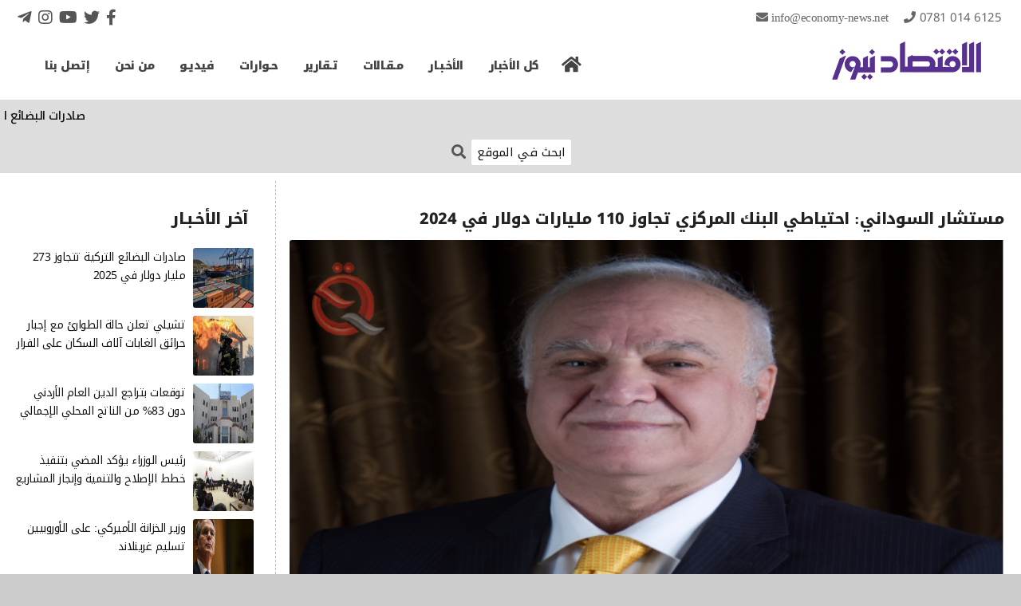

--- FILE ---
content_type: text/html; charset=UTF-8
request_url: https://economy-news.net/content.php?id=42498
body_size: 21072
content:
<!DOCTYPE html>
<html>
<head>
<meta charset='utf-8' />
<meta name='author' content='Economy News Agency' />
<meta name='generator' content='Rfaah For Design & Programming - Rfaah.com' />
<meta name='description' content='أكد مستشار رئيس الوزراء للشؤون المالية مظهر محمد صالح، الاثنين، أن احتياطي البنك المركزي' />
<meta name='keywords' content='economy, news, agency, iraq, arabic, bank, market, energy, money, business, index, market, construction, building' />
<meta name='viewport' content='width=device-width, initial-scale=1'>
<meta name='robots' content='all' />
<meta property='og:locale' content='ar_AR' />
<meta property='og:type' content='article' />
<meta property='og:title' content='مستشار السوداني: احتياطي البنك المركزي تجاوز 110 مليارات دولار في 2024
' />
<meta property='og:description' content='أكد مستشار رئيس الوزراء للشؤون المالية مظهر محمد صالح، الاثنين، أن احتياطي البنك المركزي' />
<meta property='og:site_name' content='وكالة الإقتصاد نيوز' />
<meta property='og:url' content='https://www.economy-news.net/content.php?id=42498'>
<meta property='og:image' itemprop='image' content='' />
<meta property='og:updated_time' content='1768772217' />
<meta itemprop='identifier' content='192113' />
<meta itemprop='inLanguage' content='ar' />
<meta http-equiv='X-UA-Compatible' content='IE=edge'>
<link href='' itemprop='thumbnailUrl'>
<link href='https://www.economy-news.net/class/css/main3.css' rel='stylesheet' type='text/css'>
<link href='https://www.economy-news.net/class/css/style3.css' rel='stylesheet' type='text/css'>
<link href='https://www.economy-news.net/class/css/user3.css' rel='stylesheet' type='text/css'>
<link href='https://www.economy-news.net/class/css/common3.css' rel='stylesheet' type='text/css'>
<link rel='icon' type='image/png' href='https://www.economy-news.net/images/favicon.png' />
<title>وكالة الإقتصاد نيوز - مستشار السوداني: احتياطي البنك المركزي تجاوز 110 مليارات دولار في 2024
</title>
<script type='text/javascript' src='https://www.economy-news.net/class/javascript/jquery-2.1.4.js'></script>
<script type='text/javascript' src='https://www.economy-news.net/class/javascript/javascript.js'></script>

<!-- Global site tag (gtag.js) - Google Analytics -->
<script async src='https://www.googletagmanager.com/gtag/js?id=G-YEGDMKLWMC'></script>
<script>
window.dataLayer = window.dataLayer || [];
function gtag(){dataLayer.push(arguments);}
gtag('js', new Date());
gtag('config', 'G-YEGDMKLWMC');
</script>
<script async src='https://pagead2.googlesyndication.com/pagead/js/adsbygoogle.js?client=ca-pub-5686573440506083' crossorigin='anonymous'></script>

</head>
<body>
<center>
	<div class='boxed'>
		<div class='header'>
			<div class='clearfix'>
				<div class='staycontact'>
					<a href='mailto:info@Economy-News.Net' class='email'>info@Economy-News.Net</a>
					<a href='tel:009647810146125' class='tel'>0781 014 6125</a>
				</div>
				<div class='socialmedia'>
					<a href='https://www.facebook.com/EconomyNewsAgency' title='Facebook' class='facebook enlarge'></a>
					<a href='index.php' title='Twitter' class='twitter enlarge'></a>
					<a href='index.php' title='YouTube' class='youtube enlarge'></a>
					<a href='https://www.instagram.com/economynewsiraq/' title='Instagram' class='instagram enlarge'></a>
					<a href='https://t.me/Economynews2021' title='Telegram' class='telegram enlarge'></a>
				</div>
			</div>
			<div class='logo light'>
				<a href='index.php' title='E C O N O M Y - N E W S'><img src='https://www.economy-news.net/images/logo.png'></a>
			</div>
			<div class='menu' style='max-width:830px;'>
				<ul>
					<li><a href='index.php' title='الرئيسية' class='homeicon' id='link0'></a></li>
					<li><a href='search.php?all=' id='link1'>كل الأخبار</a></li>
					<li>
						<a href='content.php' id='link2'>الأخـبـار</a>
						<ul>
							<li><a href='content.php?ctgryid=1'>مصارف</a></li>
							<li><a href='content.php?ctgryid=2'>بورصة</a></li>
							<li><a href='content.php?ctgryid=3'>طاقة</a></li>
							<li><a href='content.php?ctgryid=5'>إعمار وبناء</a></li>
							<li><a href='content.php?ctgryid=6'>مال وأعمال</a></li>
							<li><a href='content.php?ctgryid=9'>عربي ودولي</a></li>
							<li><a href='content.php?ctgryid=12'>محليات</a></li>
						</ul>
					</li>
					<li><a href='content.php?ctgryid=4' id='link3'>مـقـالات</a></li>
					<li><a href='content.php?ctgryid=7' id='link4'>تـقارير</a></li>
					<li><a href='content.php?ctgryid=8' id='link5'>حـوارات</a></li>
					<li><a href='content.php?ctgryid=10' id='link6'>فيديـو</a></li>
					<li><a href='aboutus.php' id='link7'>من نحن</a></li>
					<li><a href='contactus.php' id='link8'>إتصل بنا</a></li>
				</ul>
			</div>
			<div class='minimenulink' title='القائمة'></div>
		</div>
		<div class='minimenu'>
			<span class='close' title='إغلاق'>×</span>
			<ul>
				<li><a href='index.php'>الرئيسية</a></li>
				<li><a href='search.php?all='>كل الأخبار</a></li>
				<li><a href='content.php'>الأخـبـار</a></li>
				<li><a href='content.php?ctgryid=1' class='sublink'>مصارف</a></li>
				<li><a href='content.php?ctgryid=2' class='sublink'>بورصة</a></li>
				<li><a href='content.php?ctgryid=3' class='sublink'>طاقة</a></li>
				<li><a href='content.php?ctgryid=5' class='sublink'>إعمار وبناء</a></li>
				<li><a href='content.php?ctgryid=6' class='sublink'>مال وأعمال</a></li>
				<li><a href='content.php?ctgryid=9' class='sublink'>عربي ودولي</a></li>
				<li><a href='content.php?ctgryid=4'>مـقـالات</a></li>
				<li><a href='content.php?ctgryid=7'>تـقارير</a></li>
				<li><a href='content.php?ctgryid=8'>حـوارات</a></li>
				<li><a href='content.php?ctgryid=10'>فيديـو</a></li>
				<li><a href='aboutus.php'>من نحن</a></li>
				<li><a href='contactus.php'>إتصل بنا</a></li>
			</ul>
		</div>
		<div class='bodypage'>
			<div class='movetextbar clearfix'>
				<div class='titlemovetext'><a href='search.php?all='>آخر الأخـبـار</a></div>
				<div class='movetext'>
					<div id='marquee'>
		<a href='content.php?id=64708'>صادرات البضائع التركية تتجاوز 273 مليار دولار في 2025</a>
		&nbsp; <span>الإقتصاد نيوز</span> &nbsp;
		<a href='content.php?id=64707'>تشيلي تعلن حالة الطوارئ مع إجبار حرائق الغابات آلاف السكان على الفرار</a>
		&nbsp; <span>الإقتصاد نيوز</span> &nbsp;
		<a href='content.php?id=64706'>توقعات بتراجع الدين العام الأردني دون 83% من الناتج المحلي الإجمالي</a>
		&nbsp; <span>الإقتصاد نيوز</span> &nbsp;
		<a href='content.php?id=64705'>رئيس الوزراء يؤكد المضي بتنفيذ خطط الإصلاح والتنمية وإنجاز المشاريع</a>
		&nbsp; <span>الإقتصاد نيوز</span> &nbsp;
		<a href='content.php?id=64704'>وزير الخزانة الأميركي: على الأوروبيين تسليم غرينلاند</a>
		&nbsp; <span>الإقتصاد نيوز</span> &nbsp;
		<a href='content.php?id=64703'>إندونيسيا: 1236 شركة بدأت الإنتاج لأول مرة في 2026
</a>
		&nbsp; <span>الإقتصاد نيوز</span> &nbsp;
		<a href='content.php?id=64702'>النص الكامل لاتفاق وقف النار والاندماج بين الحكومة السورية و"قسد"</a>
		&nbsp; <span>الإقتصاد نيوز</span> &nbsp;
		<a href='content.php?id=64701'>الترقب يسود أسواق أوروبا بعد تهديد ترامب برسوم جمركية بسبب غرينلاند</a>
		&nbsp; <span>الإقتصاد نيوز</span> &nbsp;
		<a href='content.php?id=64700'>الشرع يوقع اتفاقا لوقف إطلاق النار مع "قسد"</a>
		&nbsp; <span>الإقتصاد نيوز</span> &nbsp;
		<a href='content.php?id=64699'>رئيس الوزراء يوجه بالإسراع في توقيع العقود الثانوية لمشروع المنصة العائمة لاستيراد الغاز
</a>
		&nbsp; <span>الإقتصاد نيوز</span> &nbsp;</div>
				</div>
				<div class='searchform'>
					<form action='search.php' method='post'>
						<input type='text' name='searchtext' placeholder='ابحث في الموقع' required>
						<button type='submit' name='search' title='بحث'></button>
					</form>
				</div>
			</div>
	<div class='row py10'>
		<div class='col73'>
	<div class='block' style='max-width:100%;'>
		<div class='title fs17 fw800'>مستشار السوداني: احتياطي البنك المركزي تجاوز 110 مليارات دولار في 2024
</div>
		<div>
	<div class='center'>
		<img src='https://www.economy-news.net/vrsfls/cntnt/pctr/887.png' class='xw900 wp100 round3'>
		<div class='fw500 fs14 my10'></div>
	</div>
	<div class='row rowaround my15'>
		<div class='contentlinks mt10'>
			<i></i><span class='fw500'><a href='content.php?ctgryid=1'>مصارف</a></span>
		</div>
		<div class='contenticons my10'>
			<a href='content.php?id=42498&txt=' title='حفظ كنص' class='savetext'></a>
			<a href='content.php?id=42498&html=' title='حفظ إتش تي إم ال' class='savehtml'></a>
			<a href='#' title='أخبر صديقك' class='tellfriend'></a>
			<a href='content.php?id=42498&print=' title='نسخة للطباعة' class='print' target='_blank'></a>
		</div>
	</div>
	<div id='loading' class='hidden center h50'><img src='images/loading.gif' class='h50'></div>
	<div id='result' class='red center'></div>
	<form class='hidden my15' id='tellfriend'>
		<input type='hidden' name='tellfriend' value=''>
		<input type='hidden' name='id' value='42498'>
		<input type='hidden' name='title' value='مستشار السوداني: احتياطي البنك المركزي تجاوز 110 مليارات دولار في 2024
'>
		<center>
			<div class='blue'>أخبر صديقك</div>
			<input type='text' name='fname' placeholder='صديقك*' required class='w300'>
			<input type='text' name='femail' placeholder='ايميل صديقك*' required class='w300' pattern='[a-zA-Z0-9._%+-]+@[a-zA-Z0-9.-]+\.[a-zA-Z]{2,7}$' title='بريد إلكتروني غير صحيح'>
			<input type='submit' value='إرسال'>
		</center>
	</form>
	<hr>
	<div class='mx15'>
		<div class='mt15'><span class='fw500'>الاقتصاد نيوز - بغداد</span></div>
		<p dir="rtl" style="text-align:justify">أكد مستشار رئيس الوزراء للشؤون المالية مظهر محمد صالح، الاثنين، أن احتياطي البنك المركزي يتجاوز 110 مليارات دولار في 2024.<br />
<br />
وقال صالح في حديث لـ&quot;الاقتصاد نيوز&quot;، إن &quot;العراق من الناحية المالية في وضع مستقر، لكون اسعار النفط التي هي اساس عوائد الموازنة العامة للعام ٢٠٢٤ قد سعرت على اساس ٧٠ دولار للبرميل في حين ان متوسط مبيعات النفط العراقي المصدر يزيد على ٨٠ دولار ، وهو الامر الذي يخفف من ضغوط العجز المخطط في الموازنة السنوية ( التي اقرت لثلاث سنوات ٢٠٢٣،٢٠٢٤،٢٠٢٥)&quot;.<br />
<br />
وأضاف أن &quot;عوائد النفط تشكل من الناحية الفعلية قرابة ٩٠٪؜ من اجمالي الايرادات الكلية للموازنة&quot;، مشيراً إلى أن&nbsp;&quot;البنك المركزي العراقي يتمتع باحتياطيات من العملة الاجنبية الساندة لقوة الدينار تزيد على ١١٠ مليار دولار ، وتمثل تغطية عالية للدينار وهو امر موفر للاستقرار في المستوى العام للاسعار ، اذ ان البنك المركز يدافع عن سعر صرف مستقر قدره١٣٢٠ دينار لكل دولار&quot; .<br />
<br />
وأوضح أن &quot;متوسط دخل الفرد من الناتج المحلي الاجمالي يقدر مايقرب من ٥٠٠٠ دولار سنويا عدا فقرة الدعم السعري او دعم الاسعار &nbsp;في الموازنة العامة التي تقدر نسبتها ١٣٪؜ من الناتج المحلي الاجمالي ( ولاسيما السلة الغذائية المدعومة السعر والوقود ، والكثير من الخدمات الحكومية شبه المجانية ودعم الحبوب والمزارعين) وهي دخل حقيقي غير منظور لدعم &nbsp;الفردي ايضا&quot;.<br />
<br />
وتابع أن &quot;ابرز نقاط التخطيط المستقبلي تتمثل بدعم الشراكة مع القطاع الخاص من خلال توفير ضمانات للمشاريع الصناعية التي &nbsp;تقدمها الحكومة بغية استيراد خطوط الانتاج وتمثل تلك الضمانات نسبة ٨٥٪؜ من قيمة المشروع الصناعي. وهذه ستتم من خلال دور (صندوق العراق للتنمية) &nbsp;الذي سيعنى ايضا بقروض الشباب وتمويل المجمعات السكنية ايضا&quot;.<br />
<br />
وأكمل أن &quot;التوجه الاخر، هو استراتيجة طريق التنمية وتمثل احداث شراكات استراتيجة دولية مع البلدان والشركات العالمية، لتوفير خطوط سكك ونقل عالية الفعالية بين الخليج وتركيا عبر العراق الى اوروبا وبالعكس، يرافق ذلك انشاء مدن صناعية وخدمات لوجستية ترتبط بطريق التنمية وهو نموذج للدفعة الاقتصادية القوية للخروج من مشكلات الركود والبطالة &quot;.</p>

	</div>
	<span class='center'></span>
	<hr class='mt15'>
	<div class='row rowaround my15'>
		<div><span class='gray'>مشاهدات</span> <span class='fs13 ls0'>2094</span></div>
		<div><span class='gray'>أضيف</span> <span class='fs13 ls0'>2024/04/15 - 8:31 PM</span></div>
	</div>
	<hr>
	<div class='contentsocialmedia center my15'>
		<a href="javascript:window.open('https://www.facebook.com/sharer/sharer.php?u=https://www.economy-news.net/content.php?id=42498','facebook-share-dialog','width=500,height=450');" title='Facebook' class='facebook enlarge'></a>
		<a href="javascript:window.open('https://twitter.com/intent/tweet?url=https://www.economy-news.net/content.php?id=42498&text=مستشار السوداني: احتياطي البنك المركزي تجاوز 110 مليارات دولار في 2024
','twitter-share-dialog','width=500,height=450');" title='Twitter' class='twitter enlarge'></a>
		<a href='https://api.whatsapp.com/send?phone=&text=مستشار السوداني: احتياطي البنك المركزي تجاوز 110 مليارات دولار في 2024
 https://www.economy-news.net/content.php?id=42498' title='Whatsapp' target='_blank' class='whatsapp enlarge'></a>
		<a href='https://telegram.me/share/url?url=https://www.economy-news.net/content.php?id=42498&text=مستشار السوداني: احتياطي البنك المركزي تجاوز 110 مليارات دولار في 2024
' title='Telegram' target='_blank' class='telegram enlarge'></a>
		<a href='viber://forward?text=مستشار السوداني: احتياطي البنك المركزي تجاوز 110 مليارات دولار في 2024
 https://www.economy-news.net/content.php?id=42498' title='Viber' target='_blank' class='viber enlarge'></a>
	</div>
		</div>
	</div>
		</div>
		<div class='col1'></div>
		<div class='col26'>
	<div class='block' style='max-width:100%;'>
		<div class='title fs17 fw800'>آخر الأخـبـار</div>
		<div>
		<div class='row ofh my10 right'>
			<div class='col25s h75'>
				<a href='content.php?id=64708'>
					<img src='https://www.economy-news.net/vrsfls/cntnt/pctr/80062.jpeg' class='light round3 whp100'>
				</a>
			</div>
			<div class='col75s h75 pr10 fs14 lh17'>
				<a href='content.php?id=64708'>صادرات البضائع التركية تتجاوز 273 مليار دولار في 2025</a>
			</div>
		</div>
		<div class='row ofh my10 right'>
			<div class='col25s h75'>
				<a href='content.php?id=64707'>
					<img src='https://www.economy-news.net/vrsfls/cntnt/pctr/80060.jpeg' class='light round3 whp100'>
				</a>
			</div>
			<div class='col75s h75 pr10 fs14 lh17'>
				<a href='content.php?id=64707'>تشيلي تعلن حالة الطوارئ مع إجبار حرائق الغابات آلاف السكان على الفرار</a>
			</div>
		</div>
		<div class='row ofh my10 right'>
			<div class='col25s h75'>
				<a href='content.php?id=64706'>
					<img src='https://www.economy-news.net/vrsfls/cntnt/pctr/80058.jpeg' class='light round3 whp100'>
				</a>
			</div>
			<div class='col75s h75 pr10 fs14 lh17'>
				<a href='content.php?id=64706'>توقعات بتراجع الدين العام الأردني دون 83% من الناتج المحلي الإجمالي</a>
			</div>
		</div>
		<div class='row ofh my10 right'>
			<div class='col25s h75'>
				<a href='content.php?id=64705'>
					<img src='https://www.economy-news.net/vrsfls/cntnt/pctr/80056.jpeg' class='light round3 whp100'>
				</a>
			</div>
			<div class='col75s h75 pr10 fs14 lh17'>
				<a href='content.php?id=64705'>رئيس الوزراء يؤكد المضي بتنفيذ خطط الإصلاح والتنمية وإنجاز المشاريع</a>
			</div>
		</div>
		<div class='row ofh my10 right'>
			<div class='col25s h75'>
				<a href='content.php?id=64704'>
					<img src='https://www.economy-news.net/vrsfls/cntnt/pctr/80054.jpg' class='light round3 whp100'>
				</a>
			</div>
			<div class='col75s h75 pr10 fs14 lh17'>
				<a href='content.php?id=64704'>وزير الخزانة الأميركي: على الأوروبيين تسليم غرينلاند</a>
			</div>
		</div>
		<div class='row ofh my10 right'>
			<div class='col25s h75'>
				<a href='content.php?id=64703'>
					<img src='https://www.economy-news.net/vrsfls/cntnt/pctr/80052.jpg' class='light round3 whp100'>
				</a>
			</div>
			<div class='col75s h75 pr10 fs14 lh17'>
				<a href='content.php?id=64703'>إندونيسيا: 1236 شركة بدأت الإنتاج لأول مرة في 2026
</a>
			</div>
		</div>
		<div class='row ofh my10 right'>
			<div class='col25s h75'>
				<a href='content.php?id=64702'>
					<img src='https://www.economy-news.net/vrsfls/cntnt/pctr/80050.jpg' class='light round3 whp100'>
				</a>
			</div>
			<div class='col75s h75 pr10 fs14 lh17'>
				<a href='content.php?id=64702'>النص الكامل لاتفاق وقف النار والاندماج بين الحكومة السورية و"قسد"</a>
			</div>
		</div>
		<div class='row ofh my10 right'>
			<div class='col25s h75'>
				<a href='content.php?id=64701'>
					<img src='https://www.economy-news.net/vrsfls/cntnt/pctr/80048.jpg' class='light round3 whp100'>
				</a>
			</div>
			<div class='col75s h75 pr10 fs14 lh17'>
				<a href='content.php?id=64701'>الترقب يسود أسواق أوروبا بعد تهديد ترامب برسوم جمركية بسبب غرينلاند</a>
			</div>
		</div>
		<div class='row ofh my10 right'>
			<div class='col25s h75'>
				<a href='content.php?id=64700'>
					<img src='https://www.economy-news.net/vrsfls/cntnt/pctr/80046.jpg' class='light round3 whp100'>
				</a>
			</div>
			<div class='col75s h75 pr10 fs14 lh17'>
				<a href='content.php?id=64700'>الشرع يوقع اتفاقا لوقف إطلاق النار مع "قسد"</a>
			</div>
		</div>
		<div class='row ofh my10 right'>
			<div class='col25s h75'>
				<a href='content.php?id=64699'>
					<img src='https://www.economy-news.net/vrsfls/cntnt/pctr/80044.jpeg' class='light round3 whp100'>
				</a>
			</div>
			<div class='col75s h75 pr10 fs14 lh17'>
				<a href='content.php?id=64699'>رئيس الوزراء يوجه بالإسراع في توقيع العقود الثانوية لمشروع المنصة العائمة لاستيراد الغاز
</a>
			</div>
		</div>
		</div>
	</div>
		</div>
	</div>
		</div>
		<div class='footer'>
			<div class='copyright'>
				جميع الحقوق محفوظة <span class='ls1'>www.Economy-News.Net &copy; 2026</span>
			</div>
		</div>
	</div>
	<div id='modal'>
		<div id='closemodal' title='إغلاق'>×</div>
		<div id='bigimagemodal'><img></div>
		<div id='captionmodal'></div>
	</div>
	
</center>
</body>
</html>

--- FILE ---
content_type: text/html; charset=utf-8
request_url: https://www.google.com/recaptcha/api2/aframe
body_size: 258
content:
<!DOCTYPE HTML><html><head><meta http-equiv="content-type" content="text/html; charset=UTF-8"></head><body><script nonce="t83jl59pfwYQPNkD8x8EVw">/** Anti-fraud and anti-abuse applications only. See google.com/recaptcha */ try{var clients={'sodar':'https://pagead2.googlesyndication.com/pagead/sodar?'};window.addEventListener("message",function(a){try{if(a.source===window.parent){var b=JSON.parse(a.data);var c=clients[b['id']];if(c){var d=document.createElement('img');d.src=c+b['params']+'&rc='+(localStorage.getItem("rc::a")?sessionStorage.getItem("rc::b"):"");window.document.body.appendChild(d);sessionStorage.setItem("rc::e",parseInt(sessionStorage.getItem("rc::e")||0)+1);localStorage.setItem("rc::h",'1768772221019');}}}catch(b){}});window.parent.postMessage("_grecaptcha_ready", "*");}catch(b){}</script></body></html>

--- FILE ---
content_type: text/css
request_url: https://www.economy-news.net/class/css/user3.css
body_size: 1314
content:

/*------------------------------------ Profile ------------------------------------*/
div.profile
{}
div.profile div::before
{
	font:900 16px 'FontAwesome';
	content:"\f0d9";
	margin:0 5px 0 10px;
}
div.profile span.group::before
{
	font:900 18px 'FontAwesome';
	content:"\f007";
	margin:0 10px;
}
/*------------------------------------ Links ------------------------------------*/
div.userlinks
{
	display:flex;
	flex-flow:wrap;
	justify-content:center;
}
div.userlinks div.userlink
{
	text-align:center;
	width:130px;
	margin:10px;
}
div.userlink div:first-child		
{
	font:900 80px 'FontAwesome';
}
div.userlinks div.controlpanel::before	{ color:#F264F2; content:"\f085"; }
div.userlinks div.account::before		{ color:#DB4444; content:"\f2bb"; }
div.userlinks div.homework::before		{ color:#F37924; content:"\f015"; }
div.userlinks div.subject::before		{ color:#F9A414; content:"\f0c5"; }
div.userlinks div.timetable::before		{ color:#6EBE2C; content:"\f03a"; }
div.userlinks div.exam::before			{ color:#ADD40A; content:"\f249"; }
div.userlinks div.result::before		{ color:#59C2E0; content:"\f15c"; }
div.userlinks div.message::before		{ color:#4B85BC; content:"\f0e0"; }
div.userlinks div.absence::before		{ color:#999999; content:"\f007"; }
div.userlinks div.index::before			{ color:#444444; content:"\f2f5"; }

--- FILE ---
content_type: text/javascript
request_url: https://www.economy-news.net/class/javascript/javascript.js
body_size: 7908
content:

//Jquery
$(document).ready(function()
{
	//Animations
	$('.staycontact').delay(200).fadeIn(500);
	$('.socialmedia').delay(800).fadeIn(500);
	$('.logo').delay(1400).fadeIn(500);
	if($(window).width()>1050) $('.menu').delay(2000).fadeIn(500);
	else $('.minimenulink').delay(2000).fadeIn(500);
	//Active Current Page Name
	var page=window.location.href;
	page=page.split('/').pop();
	switch(page)
	{
		case 'index.php' : $('#link0').addClass('active'); break;
		case 'search.php?search=' : $('#link1').addClass('active'); break;
		case 'content.php' : $('#link2').addClass('active'); break;
		case 'content.php?ctgryid=4' : $('#link3').addClass('active'); break;
		case 'content.php?ctgryid=7' : $('#link4').addClass('active'); break;
		case 'content.php?ctgryid=8' : $('#link5').addClass('active'); break;
		case 'content.php?ctgryid=10' : $('#link6').addClass('active'); break;
		case 'aboutus.php' : $('#link7').addClass('active'); break;
		case 'contactus.php' : $('#link8').addClass('active'); break;
	}
	//Mini Menu
	$(".minimenulink").click(function() { $(".minimenu").fadeIn(200); });
	$(".minimenu > .close").click(function() { $(".minimenu").fadeOut(200); });
	//Move Text
	$('.movetext').hover( function(){clearTimeout(mttimeout);} , function(){mttimeout=setTimeout('MoveText()',15);} );
	//Back To Top
	var backtotop=$('#backtotop');
	function ShowHideBackToTop()
	{
		if($(window).scrollTop()<300) backtotop.hide();
		else backtotop.show();
	}
	if($(window).width()<450) backtotop.hide();
	else $(window).scroll( ShowHideBackToTop );
	ShowHideBackToTop();
	backtotop.on('click',function()
	{
		$('html,body').animate({scrollTop:0},750);
	});
	//Print Link
	$('#print').on('click',function()
	{
		$(this).hide();
		window.print();
	});
	//Image Modal
	var modal=modalwidth=0;
	$('.imagemodal').click(function()
	{
		$('#modal').show();
		$('#bigimagemodal img').attr('src', $(this).data('image') );
		$('#bigimagemodal img').css('cursor','zoom-in');
		$('#captionmodal').text( $(this).attr('title') );
	});
	$('#bigimagemodal img').click(function()
	{
		if(modal)
		{
			modalwidth=$('#bigimagemodal img').width()*0.6666;
			modal=0;
			$('#bigimagemodal img').css('cursor','zoom-in');
		}
		else
		{
			modalwidth=$('#bigimagemodal img').width()*1.5;
			modal=1;
			$('#bigimagemodal img').css('cursor','zoom-out');
		}
		$('#bigimagemodal img').css('width', modalwidth+'px' );
		$('#bigimagemodal img').css('height','auto');
	});
	$('#closemodal').click(function()
	{
		$('#modal').hide();
		$('#bigimagemodal img').attr('src','images/blank.png');
		modal=0;
		if($(window).width()<992)
		{
			$('#bigimagemodal img').css('width','100%');
			$('#bigimagemodal img').css('height','auto');
		}
		else
		{
			$('#bigimagemodal img').css('width','auto');
			$('#bigimagemodal img').css('height','99%');
		}
	});
	//Submit Form For Contents of Category
	$('select.contentsofcategory').on('change',function()
	{
		$(this).closest('form').submit();
	});
	//Tell Your Friend
	$('.tellfriend').on('click',function()
	{
		$('#tellfriend').slideToggle(500);
		return false;
	});
	$('#tellfriend').submit(function(e)
	{
		e.preventDefault();
		$('#tellfriend').slideUp(500);
		$('#loading').show();
		$.ajax(
		{
			type:'post',
			url:'content.php',
			data:$('#tellfriend').serialize(),
			dataType:'json',
			success:function(data)
			{
				$('#loading').fadeOut(500,function()
				{
					$('#result').text(data[1]).slideDown(500).delay(5000).slideUp(500);
					if(data[0]) $('#tellfriend').trigger('reset');
					else $('#tellfriend').slideDown(500);
				});
			},
			error:function(data)
			{
				$('#loading').fadeOut(500,function()
				{
					$('#tellfriend').slideDown(500);
					console.log('Tell Friend Error : '+data.responseText);
				});
			},
		});
	});
	//Vote
	$('#voteresult').on('click',function()
	{
		$('.voteresult').toggle(500);
		return false;
	});
	//Advertisement
	$('.advertisement>div').on('click',function()
	{
		$.ajax(
		{
			type:'post',
			url:'index.php',
			data:'advrid='+$(this).data('id'),
			dataType:'text',
			error:function(data)
			{
				console.log('Advertisement Error : '+data.responseText);
			},
		});
	});
	//ImportantSite
	$('.importantsite>div').on('click',function()
	{
		$.ajax(
		{
			type:'post',
			url:'index.php',
			data:'imprtntid='+$(this).data('id'),
			dataType:'text',
			error:function(data)
			{
				console.log('ImportantSite Error : '+data.responseText);
			},
		});
	});
	//Assign Links
	$('.listlatesttitle').attr('onClick',"location.href='"+$('.listlatesttitle').data('link')+"';");
	$('.randomtitle').attr('onClick',"location.href='"+$('.randomtitle').data('link')+"';");
	$('.moreviewstitle').attr('onClick',"location.href='"+$('.moreviewstitle').data('link')+"';");
	$('.categorylatest3title').attr('onClick',"location.href='"+$('.categorylatest3title').data('link')+"';");
	$('.categorylatest4title').attr('onClick',"location.href='"+$('.categorylatest4title').data('link')+"';");
	$('.categorylatest1first').attr('onClick',function()
	{
		return "location.href='"+$(this).data('link')+"';";
	});
	//SlideShow1
	$('.prev1').on('click',{plus:-1},PlusSlides1);
	$('.next1').on('click',{plus:1},PlusSlides1);
	ShowSlides1();
	$('.slides1').attr('onClick',"location.href='"+$('.slides1').data('link')+"';");
	//List Latest 2
	ll2count=($(window).width()<992 ? 1 : 4);
	$(".listlatest2previous").on("click",PreviousSlide);
	$(".listlatest2next").on("click",NextSlide); 
});

//Loop Sitename2
function LoopSitename2()
{
	$('.sitename2').css('width','0');
	$('.sitename2').animate({width:'200px'},2000);
	setTimeout('LoopSitename2()',10000);
}
setTimeout('LoopSitename2();',1500);

//Move Header Background
var step=1;
function MoveHeader()
{
	$('.header').css('background-position',step+'px 0px');
	step++;
	if(step==3000) step=1;
	setTimeout('MoveHeader()',50);
}
setTimeout('MoveHeader();',4000);

/*Type writer text
var twindex=0;
var twtext='';
function TypeWriter()
{
	if(twindex<twtext.length)
	{
		document.getElementById('movetext').innerHTML+=twtext.charAt(twindex);
		twindex++;
		setTimeout(TypeWriter,100);
	}
}
twtext='{$row['title']}';
setTimeout(TypeWriter,3000);*/

//Move Text
var mtstep='w',mttimeout;
function MoveText()
{
	if(mtstep=='w' || mtstep==$('.movetext').width()) mtstep=-$('#marquee').width();
	$('#marquee').css('left',mtstep+'px');
	mtstep++;
	mttimeout=setTimeout('MoveText()',15);
}
setTimeout('MoveText()',2000);

//SlideShow1
var slideindex1=1;
var closetimer1;
var timeout1=6000;
function PlusSlides1(event=1)
{
	window.clearTimeout(closetimer1);
	ShowSlides1(event.data.plus);
}
function CurrentSlide1(slide)
{
	clearTimeout(closetimer1);
	slideindex1=slide-1;
	ShowSlides1();
}
function ShowSlides1(plus)
{
	plus=plus || 1;
	var slides=document.getElementsByClassName('slides1');
	if(slides.length==0) return;
	var dots=document.getElementsByClassName('dot1');
	var i;
	for(i=0 ; i<slides.length ; i++) slides[i].style.display='none';
	for(i=0 ; i<dots.length ; i++) dots[i].className=dots[i].className.replace(' active','');
	slideindex1+=plus;
	if(slideindex1>slides.length) slideindex1=1;
	if(slideindex1<1) slideindex1=slides.length;
	slides[slideindex1-1].style.display='block';
	dots[slideindex1-1].className+=' active';
	closetimer1=window.setTimeout(ShowSlides1,timeout1);
}

//List Latest 2
var ll2speed=800;
var ll2width=270;
var ll2count;
function PreviousSlide()
{
	var left=$(".listlatest2block").eq(0).position().left;
	left=Math.round(left);
	$(window).width()<992 ? left-=ll2width : left-=ll2width*4;
	if(left>=0) $(".listlatest2block").animate({left:left+"px"},ll2speed);
}
function NextSlide()
{
	var left=$(".listlatest2block").eq(0).position().left; 
	left=Math.round(left);
	$(window).width()<992 ? left+=ll2width : left-=ll2width*2;
	var ll2divs=$(".listlatest2block").length;
	if(left<((ll2divs-ll2count+1)*ll2width)) $(".listlatest2block").animate({left:left+"px"},ll2speed);
}